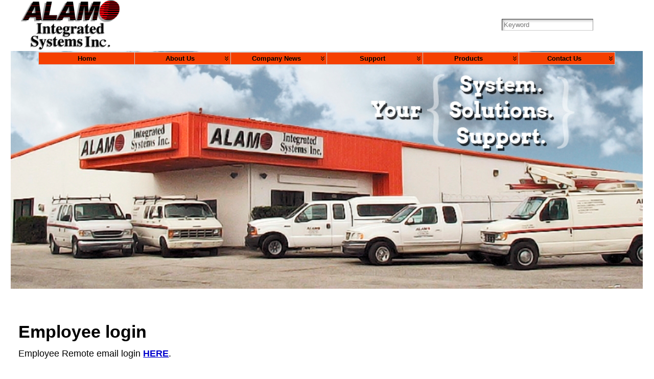

--- FILE ---
content_type: text/html; charset=UTF-8
request_url: http://www.alamois.com/contact-us/employee-login/
body_size: 21497
content:
<!DOCTYPE html PUBLIC "-//W3C//DTD XHTML 1.0 Transitional//EN" "http://www.w3.org/TR/xhtml1/DTD/xhtml1-transitional.dtd">
<html xmlns="http://www.w3.org/1999/xhtml" lang="en-US">
<head>
<meta http-equiv="Content-Type" content="text/html; charset=UTF-8" />
<title>Employee login &#171; AlamoIS</title>
<link rel="shortcut icon" href="http://www.alamois.com/wp-content/ata-images/new-favicon.ico" />
<link rel="profile" href="http://gmpg.org/xfn/11" />
<link rel="pingback" href="http://www.alamois.com/xmlrpc.php" />
<link rel="stylesheet" href="http://www.alamois.com/?bfa_ata_file=css" type="text/css" media="all" /><link rel='dns-prefetch' href='//maps.google.com' />
<link rel='dns-prefetch' href='//s.w.org' />
<link rel="alternate" type="application/rss+xml" title="AlamoIS &raquo; Feed" href="http://www.alamois.com/feed/" />
<link rel="alternate" type="application/rss+xml" title="AlamoIS &raquo; Comments Feed" href="http://www.alamois.com/comments/feed/" />
<link rel="alternate" type="application/rss+xml" title="AlamoIS &raquo; Employee login Comments Feed" href="http://www.alamois.com/contact-us/employee-login/feed/" />
		<script type="text/javascript">
			window._wpemojiSettings = {"baseUrl":"https:\/\/s.w.org\/images\/core\/emoji\/11.2.0\/72x72\/","ext":".png","svgUrl":"https:\/\/s.w.org\/images\/core\/emoji\/11.2.0\/svg\/","svgExt":".svg","source":{"concatemoji":"http:\/\/www.alamois.com\/wp-includes\/js\/wp-emoji-release.min.js?ver=5.1.16"}};
			!function(e,a,t){var n,r,o,i=a.createElement("canvas"),p=i.getContext&&i.getContext("2d");function s(e,t){var a=String.fromCharCode;p.clearRect(0,0,i.width,i.height),p.fillText(a.apply(this,e),0,0);e=i.toDataURL();return p.clearRect(0,0,i.width,i.height),p.fillText(a.apply(this,t),0,0),e===i.toDataURL()}function c(e){var t=a.createElement("script");t.src=e,t.defer=t.type="text/javascript",a.getElementsByTagName("head")[0].appendChild(t)}for(o=Array("flag","emoji"),t.supports={everything:!0,everythingExceptFlag:!0},r=0;r<o.length;r++)t.supports[o[r]]=function(e){if(!p||!p.fillText)return!1;switch(p.textBaseline="top",p.font="600 32px Arial",e){case"flag":return s([55356,56826,55356,56819],[55356,56826,8203,55356,56819])?!1:!s([55356,57332,56128,56423,56128,56418,56128,56421,56128,56430,56128,56423,56128,56447],[55356,57332,8203,56128,56423,8203,56128,56418,8203,56128,56421,8203,56128,56430,8203,56128,56423,8203,56128,56447]);case"emoji":return!s([55358,56760,9792,65039],[55358,56760,8203,9792,65039])}return!1}(o[r]),t.supports.everything=t.supports.everything&&t.supports[o[r]],"flag"!==o[r]&&(t.supports.everythingExceptFlag=t.supports.everythingExceptFlag&&t.supports[o[r]]);t.supports.everythingExceptFlag=t.supports.everythingExceptFlag&&!t.supports.flag,t.DOMReady=!1,t.readyCallback=function(){t.DOMReady=!0},t.supports.everything||(n=function(){t.readyCallback()},a.addEventListener?(a.addEventListener("DOMContentLoaded",n,!1),e.addEventListener("load",n,!1)):(e.attachEvent("onload",n),a.attachEvent("onreadystatechange",function(){"complete"===a.readyState&&t.readyCallback()})),(n=t.source||{}).concatemoji?c(n.concatemoji):n.wpemoji&&n.twemoji&&(c(n.twemoji),c(n.wpemoji)))}(window,document,window._wpemojiSettings);
		</script>
		<style type="text/css">
img.wp-smiley,
img.emoji {
	display: inline !important;
	border: none !important;
	box-shadow: none !important;
	height: 1em !important;
	width: 1em !important;
	margin: 0 .07em !important;
	vertical-align: -0.1em !important;
	background: none !important;
	padding: 0 !important;
}
</style>
	<link rel='stylesheet' id='wp-block-library-css'  href='http://www.alamois.com/wp-includes/css/dist/block-library/style.min.css?ver=5.1.16' type='text/css' media='all' />
<link rel='stylesheet' id='contact-form-7-css'  href='http://www.alamois.com/wp-content/plugins/contact-form-7/includes/css/styles.css?ver=4.1.1' type='text/css' media='all' />
<link rel='stylesheet' id='cntctfrm_form_style-css'  href='http://www.alamois.com/wp-content/plugins/contact-form-plugin/css/form_style.css?ver=4.2.4' type='text/css' media='all' />
<script type='text/javascript' src='http://www.alamois.com/wp-includes/js/jquery/jquery.js?ver=1.12.4'></script>
<script type='text/javascript' src='http://www.alamois.com/wp-includes/js/jquery/jquery-migrate.min.js?ver=1.4.1'></script>
<script type='text/javascript' src='http://www.alamois.com/wp-content/themes/atahualpa/js/DD_roundies.js?ver=0.0.2a'></script>
<script type='text/javascript' src='http://maps.google.com/maps/api/js?sensor=false&#038;language=en&#038;ver=4.1.02'></script>
<script type='text/javascript'>
/* <![CDATA[ */
var slplus = {"plugin_url":"http:\/\/www.alamois.com\/wp-content\/plugins\/store-locator-le","core_url":"http:\/\/www.alamois.com\/wp-content\/plugins\/store-locator-le\/core\/","disable_scroll":"","distance_unit":"","load_locations":"1","map_3dcontrol":"1","map_country":"United States","map_domain":"maps.google.com","map_home_icon":"http:\/\/www.alamois.com\/wp-content\/plugins\/store-locator-le\/images\/icons\/box_yellow_home.png","map_home_sizew":"32","map_home_sizeh":"37","map_end_icon":"http:\/\/www.alamois.com\/wp-content\/plugins\/store-locator-le\/images\/icons\/bulb_azure.png","map_end_sizew":"32","map_end_sizeh":"32","use_sensor":"","map_scalectrl":"1","map_type":"roadmap","map_typectrl":"1","msg_noresults":"No results found.","results_string":"<div id=\"slp_results_{15}\" class=\"results_entry  {18.featured}\">\n    <div class=\"results_row_left_column\"   id=\"slp_left_cell_{15}\"   >\n        <span class=\"location_name\">{18.name}<\/span>\n        <span class=\"location_distance\">{1} {2}<\/span>\n    <\/div>\n    <div class=\"results_row_center_column\" id=\"slp_center_cell_{15}\" >\n        <span class=\"slp_result_address slp_result_street\">{18.address}<\/span>\n        <span class=\"slp_result_address slp_result_street2\">{18.address2}<\/span>\n        <span class=\"slp_result_address slp_result_citystatezip\">{5}<\/span>\n        <span class=\"slp_result_address slp_result_country\">{18.country}<\/span>\n        <span class=\"slp_result_address slp_result_phone\">{18.phone}<\/span>\n        <span class=\"slp_result_address slp_result_fax\">{18.fax}<\/span>\n    <\/div>\n    <div class=\"results_row_right_column\"  id=\"slp_right_cell_{15}\"  >\n        <span class=\"slp_result_contact slp_result_website\">{8}<\/span>\n        <span class=\"slp_result_contact slp_result_email\">{9}<\/span>\n        <span class=\"slp_result_contact slp_result_directions\"><a href=\"http:\/\/{10}\/maps?saddr={11}&daddr={12}\" target=\"_blank\" class=\"storelocatorlink\">{13}<\/a><\/span>\n        <span class=\"slp_result_contact slp_result_hours\">{17}<\/span>\n        <span class=\"results_line location_iconarray\">{18.iconarray}<\/span>\n        <\/div>\n<\/div>","overview_ctrl":"0","use_email_form":"","zoom_level":"12","zoom_tweak":"1","options":{"bubblelayout":"<div id=\"sl_info_bubble\" class=\"[slp_location featured]\">\n<span id=\"slp_bubble_name\"><strong>[slp_location name  suffix  br]<\/strong><\/span>\n<span id=\"slp_bubble_address\">[slp_location address       suffix  br]<\/span>\n<span id=\"slp_bubble_address2\">[slp_location address2      suffix  br]<\/span>\n<span id=\"slp_bubble_city\">[slp_location city          suffix  comma]<\/span>\n<span id=\"slp_bubble_state\">[slp_location state suffix    space]<\/span>\n<span id=\"slp_bubble_zip\">[slp_location zip suffix  br]<\/span>\n<span id=\"slp_bubble_country\"><span id=\"slp_bubble_country\">[slp_location country       suffix  br]<\/span><\/span>\n<span id=\"slp_bubble_directions\">[html br ifset directions]\n[slp_option label_directions wrap directions]<\/span>\n<span id=\"slp_bubble_website\">[html br ifset url]\n[slp_location url           wrap    website][slp_option label_website ifset url][html closing_anchor ifset url][html br ifset url]<\/span>\n<span id=\"slp_bubble_email\">[slp_location email         wrap    mailto ][slp_option label_email ifset email][html closing_anchor ifset email][html br ifset email]<\/span>\n<span id=\"slp_bubble_phone\">[html br ifset phone]\n<span class=\"location_detail_label\">[slp_option   label_phone   ifset   phone]<\/span>[slp_location phone         suffix    br]<\/span>\n<span id=\"slp_bubble_fax\"><span class=\"location_detail_label\">[slp_option   label_fax     ifset   fax  ]<\/span>[slp_location fax           suffix    br]<span>\n<span id=\"slp_bubble_description\"><span id=\"slp_bubble_description\">[html br ifset description]\n[slp_location description raw]<\/span>[html br ifset description]<\/span>\n<span id=\"slp_bubble_hours\">[html br ifset hours]\n<span class=\"location_detail_label\">[slp_option   label_hours   ifset   hours]<\/span>\n<span class=\"location_detail_hours\">[slp_location hours         suffix    br]<\/span><\/span>\n<span id=\"slp_bubble_img\">[html br ifset img]\n[slp_location image         wrap    img]<\/span>\n<span id=\"slp_tags\">[slp_location tags]<\/span>\n<\/div>","initial_radius":"10000","label_directions":"Directions","label_email":"Email","label_fax":"Fax: ","label_hours":"Hours: ","label_phone":"Phone: ","label_website":"Website","slplus_version":"4.1.02"},"ajaxurl":"http:\/\/www.alamois.com\/wp-admin\/admin-ajax.php","nonce":"169dcb827e"};
/* ]]> */
</script>
<script type='text/javascript' src='http://www.alamois.com/wp-content/plugins/store-locator-le/js/slp.js?ver=4.1.02'></script>
<link rel='https://api.w.org/' href='http://www.alamois.com/wp-json/' />
<link rel="EditURI" type="application/rsd+xml" title="RSD" href="http://www.alamois.com/xmlrpc.php?rsd" />
<link rel="wlwmanifest" type="application/wlwmanifest+xml" href="http://www.alamois.com/wp-includes/wlwmanifest.xml" /> 
<link rel="canonical" href="http://www.alamois.com/contact-us/employee-login/" />
<link rel='shortlink' href='http://www.alamois.com/?p=153' />
<link rel="alternate" type="application/json+oembed" href="http://www.alamois.com/wp-json/oembed/1.0/embed?url=http%3A%2F%2Fwww.alamois.com%2Fcontact-us%2Femployee-login%2F" />
<link rel="alternate" type="text/xml+oembed" href="http://www.alamois.com/wp-json/oembed/1.0/embed?url=http%3A%2F%2Fwww.alamois.com%2Fcontact-us%2Femployee-login%2F&#038;format=xml" />
<!-- SLP Custom CSS -->
<style type="text/css">
div#sl_div div#map {
width:100%;
height:480px;
}
div#sl_div div#slp_tagline {
width:100%;
}
</style>

<script type="text/javascript">
//<![CDATA[

	var HeaderImages = new Array('http://www.alamois.com/wp-content/ata-images/header/1edited-ts.jpg','http://www.alamois.com/wp-content/ata-images/header/2edited-ts.jpg','http://www.alamois.com/wp-content/ata-images/header/3edited-ts.jpg');
	var t; var j = 0
	var p = HeaderImages.length
		var PreLoadImages = new Array()
	for (i = 0; i < p; i++){
		PreLoadImages[i] = new Image()
		PreLoadImages[i].src = HeaderImages[i]
	}
		function RotateHeaderImages(){
		if (document.body){
			HeaderImageContainer = document.getElementById('imagecontainer');
			HeaderImageContainer.style.background = 'url(' + HeaderImages[j] + ') center center no-repeat';
			j = j + 1
			if (j > (p-1)) j=0
			t = setTimeout('RotateHeaderImages()', 5000)
		}
	}
	window.onload = RotateHeaderImages;


/* JQUERY */
jQuery(document).ready(function(){ 
    
   
  

	/* jQuery('ul#rmenu').superfish(); */
	/* jQuery('ul#rmenu').superfish().find('ul').bgIframe({opacity:false}); */
 
	/* For IE6 */
	if (jQuery.browser.msie && /MSIE 6\.0/i.test(window.navigator.userAgent) && !/MSIE 7\.0/i.test(window.navigator.userAgent) && !/MSIE 8\.0/i.test(window.navigator.userAgent)) {

		/* Max-width for images in IE6 */		
		var centerwidth = jQuery("td#middle").width(); 
		
		/* Images without caption */
		jQuery(".post img").each(function() { 
			var maxwidth = centerwidth - 10 + 'px';
			var imgwidth = jQuery(this).width(); 
			var imgheight = jQuery(this).height(); 
			var newimgheight = (centerwidth / imgwidth * imgheight) + 'px';	
			if (imgwidth > centerwidth) { 
				jQuery(this).css({width: maxwidth}); 
				jQuery(this).css({height: newimgheight}); 
			}
		});
		
		/* Images with caption */
		jQuery("div.wp-caption").each(function() { 
			var captionwidth = jQuery(this).width(); 
			var maxcaptionwidth = centerwidth + 'px';
			var captionheight = jQuery(this).height();
			var captionimgwidth =  jQuery("div.wp-caption img").width();
			var captionimgheight =  jQuery("div.wp-caption img").height();
			if (captionwidth > centerwidth) { 
				jQuery(this).css({width: maxcaptionwidth}); 
				var newcaptionheight = (centerwidth / captionwidth * captionheight) + 'px';
				var newcaptionimgheight = (centerwidth / captionimgwidth * captionimgheight) + 'px';
				jQuery(this).css({height: newcaptionheight}); 
				jQuery("div.wp-caption img").css({height: newcaptionimgheight}); 
				}
		});
		
		/* sfhover for LI:HOVER support in IE6: */
		jQuery("ul li").
			hover( function() {
					jQuery(this).addClass("sfhover")
				}, 
				function() {
					jQuery(this).removeClass("sfhover")
				} 
			); 

	/* End IE6 */
	}
	
	
	
	/* Since 3.7.8: Auto resize videos (embed and iframe elements) 
	TODO: Parse parent's dimensions only once per layout column, not per video
	*/
	function bfa_resize_video() {
		jQuery('embed, iframe').each( function() {
			var video = jQuery(this),
			videoWidth = video.attr('width'); // use the attr here, not width() or css()
			videoParent = video.parent(),
			videoParentWidth = parseFloat( videoParent.css( 'width' ) ),
			videoParentBorder = parseFloat( videoParent.css( 'border-left-width' ) ) 
										+  parseFloat( videoParent.css( 'border-right-width' ) ),
			videoParentPadding = parseFloat( videoParent.css( 'padding-left' ) ) 
										+  parseFloat( videoParent.css( 'padding-right' ) ),
			maxWidth = videoParentWidth - videoParentBorder - videoParentPadding;

			if( videoWidth > maxWidth ) {
				var videoHeight = video.attr('height'),
				videoMaxHeight = ( maxWidth / videoWidth * videoHeight );
				video.attr({ width: maxWidth, height: videoMaxHeight });
			} 

		});	
	}
	bfa_resize_video();
	jQuery(window).resize( bfa_resize_video );

		
	jQuery(".post table.hover tr").
		mouseover(function() {
			jQuery(this).addClass("over");
		}).
		mouseout(function() {
			jQuery(this).removeClass("over");
		});	

	
	jQuery(".post table.zebra tr:even").
		addClass("alt");	

	
	jQuery("input.text, input.TextField, input.file, input.password, textarea").
		focus(function () {  
			jQuery(this).addClass("highlight"); 
		}).
		blur(function () { 
			jQuery(this).removeClass("highlight"); 
		})
	
	jQuery("input.inputblur").
		focus(function () {  
			jQuery(this).addClass("inputfocus"); 
		}).
		blur(function () { 
			jQuery(this).removeClass("inputfocus"); 
		})

		

	
	jQuery("input.button, input.Button, input#submit").
		mouseover(function() {
			jQuery(this).addClass("buttonhover");
		}).
		mouseout(function() {
			jQuery(this).removeClass("buttonhover");
		});

	/* toggle "you can use these xhtml tags" */
	jQuery("a.xhtmltags").
		click(function(){ 
			jQuery("div.xhtml-tags").slideToggle(300); 
		});

	/* For the Tabbed Widgets plugin: */
	jQuery("ul.tw-nav-list").
		addClass("clearfix");

		
	
});

//]]>
</script>
		<style type="text/css">.recentcomments a{display:inline !important;padding:0 !important;margin:0 !important;}</style>
		
<!--[if IE 6]>
<script type="text/javascript">DD_roundies.addRule("a.posts-icon, a.comments-icon, a.email-icon, img.logo");</script>
<![endif]-->
<meta name="viewport" content="width=device-width, initial-scale=1.0"/></head>
<body class="page-template-default page page-id-153 page-child parent-pageid-69">

<div id="wrapper">
<div id="container">
<table id="layout" border="0" cellspacing="0" cellpadding="0">
<colgroup>
<col class="coltwo" />
</colgroup> 


	<tr>

		<!-- Header -->
		<td id="header" colspan="1">

		<div id="menu1"><table cellpadding="0" cellspacing="0" style="margin: 0 auto"><tr><td align="center">
				<ul id="rmenu2" class="clearfix rMenu-hor rMenu">
<li class="page_item page-item-65"><a href="http://www.alamois.com/"><span>Home</span></a></li>
<li class="rMenu-expand page_item page-item-83 page_item_has_children"><a href="http://www.alamois.com/about/"><span>About Us</span></a>
 <ul class="rMenu-ver">
	<li class="page_item page-item-84"><a href="http://www.alamois.com/about/certification-partnerships/"><span>Certification &#038; Partnerships</span></a></li>
</ul>
</li>
<li class="rMenu-expand page_item page-item-66 page_item_has_children"><a href="http://www.alamois.com/company-news/"><span>Company News</span></a>
 <ul class="rMenu-ver">
	<li class="page_item page-item-68"><a href="http://www.alamois.com/company-news/case-studies/"><span>Case Studies</span></a></li>
</ul>
</li>
<li class="rMenu-expand page_item page-item-71 page_item_has_children"><a href="http://www.alamois.com/support/"><span>Support</span></a>
 <ul class="rMenu-ver">
	<li class="page_item page-item-72"><a href="http://www.alamois.com/support/extended-maintenance-options/"><span>Extended Maintenance Options</span></a></li>
	<li class="page_item page-item-74"><a href="http://www.alamois.com/support/get-support-now/"><span>Get Support Now</span></a></li>
	<li class="page_item page-item-75"><a href="http://www.alamois.com/support/the-ais-guarantee/"><span>The AIS Guarantee</span></a></li>
	<li class="page_item page-item-76"><a href="http://www.alamois.com/support/warranty/"><span>Warranty</span></a></li>
</ul>
</li>
<li class="rMenu-expand page_item page-item-77 page_item_has_children"><a href="http://www.alamois.com/products/"><span>Products</span></a>
 <ul class="rMenu-ver">
	<li class="page_item page-item-78"><a href="http://www.alamois.com/products/access-control/"><span>Access Control</span></a></li>
	<li class="page_item page-item-79"><a href="http://www.alamois.com/products/fire-alarm-and-mass-notification/"><span>Fire Alarm and Mass Notification</span></a></li>
	<li class="page_item page-item-80"><a href="http://www.alamois.com/products/id-cards/"><span>ID Cards</span></a></li>
	<li class="page_item page-item-81"><a href="http://www.alamois.com/products/intrusion-detection/"><span>Intrusion Detection</span></a></li>
	<li class="page_item page-item-82"><a href="http://www.alamois.com/products/video-surveillance/"><span>Video Surveillance</span></a></li>
</ul>
</li>
<li class="rMenu-expand page_item page-item-69 page_item_has_children current_page_ancestor current_page_parent"><a href="http://www.alamois.com/contact-us/"><span>Contact Us</span></a>
 <ul class="rMenu-ver">
	<li class="page_item page-item-70"><a href="http://www.alamois.com/contact-us/our-location/"><span>Our Location</span></a></li>
	<li class="page_item page-item-153 current_page_item"><a href="http://www.alamois.com/contact-us/employee-login/" aria-current="page"><span>Employee login</span></a></li>
</ul>
</li>
</ul></td></tr></table></div>
 <table id="logoarea" cellpadding="0" cellspacing="0" border="0" width="100%"><tr><td valign="middle" class="logoarea-logo"><a href="http://www.alamois.com/"><img class="logo" src="http://www.alamois.com/wp-content/ata-images/ais_logo.png" alt="AlamoIS" /></a></td><td valign="middle" class="logoarea-title"><p class="tagline"></p></td><td valign="bottom" class="search-box" align="right"><div class="searchbox">
					<form method="get" class="searchform" action="http://www.alamois.com/">
					<div class="searchbox-form"><input type="text" class="text inputblur" onfocus="this.value=''" 
						value="Keyword" onblur="this.value='Keyword'" name="s" /></div>
					</form>
				</div>
				</td></tr></table> <div id="imagecontainer-pre" class="header-image-container-pre">    <div id="imagecontainer" class="header-image-container" style="background: url('http://www.alamois.com/wp-content/ata-images/header/2edited-ts.jpg') center center no-repeat;"></div><div class="codeoverlay"></div><div class="opacityleft">&nbsp;</div><div class="opacityright">&nbsp;</div></div>
		</td>
		<!-- / Header -->

	</tr>
	<!-- Main Body -->	
	<tr id="bodyrow">

		
				

		<!-- Main Column -->
		<td id="middle">

    
		
		
								<div class="post post-153 page type-page status-publish hentry odd" id="post-153">
						<div class="post-headline"><h1>Employee login</h1></div>				<div class="post-bodycopy clearfix"><p><span style="font-size: large;">Employee Remote email login <a href="https://gw.alamois.com/owa" target="_blank">HERE</a>.</span></p>
</div>								</div><!-- / Post -->	
						
	
					
    

</td>
<!-- / Main Column -->

<!-- Right Inner Sidebar -->

<!-- Right Sidebar -->
<!-- / Right Sidebar -->

</tr>
<!-- / Main Body -->

<tr>

<!-- Footer -->
<td id="footer" colspan="1">
    Copyright &copy; 2026 <a href="http://www.alamois.com/">AlamoIS</a> - All Rights Reserved<br />Powered by <a href="http://wordpress.org/">WordPress</a> &amp; <a href="http://forum.bytesforall.com/">Atahualpa</a>    
    
    <script type='text/javascript' src='http://www.alamois.com/wp-includes/js/comment-reply.min.js?ver=5.1.16'></script>
<script type='text/javascript' src='http://www.alamois.com/wp-includes/js/wp-embed.min.js?ver=5.1.16'></script>
</td>


</tr>

</table><!-- / layout -->
</div><!-- / container -->
</div><!-- / wrapper -->

</body>
</html>

--- FILE ---
content_type: application/javascript
request_url: http://www.alamois.com/wp-content/plugins/store-locator-le/js/slp.js?ver=4.1.02
body_size: 55908
content:
// ==ClosureCompiler==
// @compilation_level SIMPLE_OPTIMIZATIONS
// @output_file_name slp.min.js
// ==/ClosureCompiler==

var slp = {

   /***************************
  	* Animation enum technically
  	* usage:
  	* 		Animation enumeration
  	*/
  	Animation: { Bounce: 1, Drop: 2, None: 0 },

    /***************************************************************************
     *
     * LOCATION SERVICES SUBCLASS
     *
     ***************************
     * Location services
     * usage:
     * 		gets the users current location
     */
    LocationServices: function() {
        this.theService = null;
        this.LocationSupport = true;
        this.Initialized = false;
        this.location_timeout = null;
        this.lat = 0.00;
        this.lng = 0.00;

        this.__init = function() {
            this.Initialized = true;
            try {
                if (typeof navigator.geolocation === 'undefined') {
                    if (google.gears) {
                        this.theService = google.gears.factory.create('beta.geolocation');
                    } else {
                        this.LocationSupport = false;
                    }
                }
                else {
                    this.theService = navigator.geolocation;
                }
            } catch (e) {
            }
        };

        this.currentLocation = function(callback, errorCallback) {

            // If location services are not setup, do it
            //
            if (!this.Initialized) {
                this.__init();
            }

            // If this browser supports location services, use them
            //
            if (this.LocationSupport) {
                if (this.theService) {
                        this.location_timeout = setTimeout(errorCallback, 5000);
                        this.theService.getCurrentPosition(callback, errorCallback, {maximumAge:60000, timeout:5000, enableHighAccuracy:true});
                }

            // Otherwise throw an exception
            //
            } else {
                errorCallback(null);
            }

        };
    },

    /***************************************************************************
     *
     * AJAX SUBCLASS
     *
  	 */
	Ajax: function() {
        /**
         * Send a request to the ajax listener.
         *
         * action.action property is a usable action 'csl_ajax_search', lat: 'start lat', long: 'start long', dist:'distance to search'
         *
         * @argument {object} action
         * @argument {function} callback function with params "success: true, response: {marker list}"
         */
	    this.send = function (action, callback) {
	        if (window.location.protocol !== slplus.ajaxurl.substring(0, slplus.ajaxurl.indexOf(':') + 1)) {
	            slplus.ajaxurl = slplus.ajaxurl.replace(slplus.ajaxurl.substring(0, slplus.ajaxurl.indexOf(':') + 1), window.location.protocol);
	        }
			jQuery.post(
                slplus.ajaxurl,
                action,
                function (response) {
                    try {
                        response = JSON.parse(response);
                    }
                    catch (ex) {
                    }
                    callback(response);
                }
             );
		};
	},

    /***************************************************************************
     *
     * MARKERS SUBCLASS
     *
  	 * Marker for google maps
  	 * usage:
  	 * create a google maps marker
  	 * parameters:
  	 * 	animationType: The Animation type to do the animation
	 *		map: the slp.Map type to put it on
	 *		title: the title of the marker for mouse over
	 *		markerImage: todo: load a custom icon, null for default
	 *		position: the lat/long to put the marker at
  	 */
  	Marker: function (animationType, map, title, position, markerImage) {
		this.__animationType = animationType;
  	  	this.__map = map;
  	  	this.__title = title;
  	  	this.__position = position;
  	  	this.__gmarker = null;
		this.__markerImage = markerImage;
		this.__shadowImage = null;

        /*------------------------
         * MARKERS Init
         */
  	  	this.__init = function() {

            // No icon image
            //
			if (this.__markerImage === null) {
				this.__gmarker = new google.maps.Marker(
                    {
                        position: this.__position,
                        map: this.__map.gmap,
                        animation: this.__animationType,
                        title: this.__title
                    });

			// Use specified icon
            //
			} else {
                var shadowKey = this.__markerImage;
                if (typeof cslmap.shadows[shadowKey] === 'undefined') {
                    var shadow = this.__markerImage.replace('/_(.*?)\.png/', '_shadow.png');
                    jQuery.ajax(
                        {
                            url: shadow,
                            type: 'HEAD',
                            async: false,
                            error: function() { cslmap.shadows[shadowKey] = slplus.plugin_url+'/images/icons/blank.png'; },
                            success: function() { cslmap.shadows[shadowKey] = shadow; }
                        }
                    );
                }
                this.__shadowImage = cslmap.shadows[shadowKey];
                this.buildMarker();
            }
  	  	};

        /*------------------------
         * MARKERS buildMarker
         */
		this.buildMarker = function() {
			this.__gmarker = new google.maps.Marker(
  	  	  	{
				position: this.__position,
  	  	  	  	map: this.__map.gmap,
  	  	  	  	animation: this.__animationType,
				shadow: this.__shadowImage,
				icon: this.__markerImage,
				zIndex: 0,
  	  	  	  	title: this.__title
  	  	  	});
		};

  	  	this.__init();
  	},


    /***************************************************************************
     *
     * UTILITIES SUBCLASS
     *
     */
	Utils: function() {

		/***********************************
         *
		 * Create the lightbox email form.
		 *
		 */
		this.show_email_form = function(to) {
			emailWin=window.open("about:blank","",
				"height=220,width=310,scrollbars=no,top=50,left=50,status=0,toolbar=0,location=0,menubar=0,directories=0,resizable=0");
			with (emailWin.document) {
				writeln("<html><head><title>Send Email To " + to + "</title></head>");

				writeln("<body scroll='no' onload='self.focus()' onblur='close()'>");

				writeln("<style>");
				writeln(".form_entry{ width: 300px; clear: both;} ");
				writeln(".form_submit{ width: 300px; text-align: center; padding: 12px;} ");
				writeln(".to{ float: left; font-size: 12px; color: #444444; } ");
				writeln("LABEL{ float: left; width: 75px;  text-align:right; ");
				writeln(      " font-size: 11px; color: #888888; margin: 3px 3px 0px 0px;} ");
				writeln("INPUT type=['text']{ float: left; width: 225px; text-align:left; } ");
				writeln("INPUT type=['submit']{ padding-left: 120px; } ");
				writeln("TEXTAREA { width: 185px; clear: both; padding-left: 120px; } ");
				writeln("</style>");

				writeln("<form id='emailForm' method='GET'");
				writeln(    " action='"+slplus.plugin_url +"/include/send-email.php'>");

				writeln("    <div id='email_form_content'>");

				writeln("        <div class='form_entry'>");
				writeln("            <label for='email_to'>To:</label>");
				writeln("            <input type='hidden' name='email_to' value='" + to + "'/>");

				writeln("            <div class='to'>"+to+"</div>");
				writeln("        </div>");


				writeln("        <div class='form_entry'>");
				writeln("            <label for='email_name'>Your Name:</label>");
				writeln("            <input name='email_name' value='' />");
				writeln("        </div>");

				writeln("        <div class='form_entry'>");
				writeln("            <label for='email_from'>Your Email:</label>");
				writeln("            <input name='email_from' value='' />");
				writeln("        </div>");

				writeln("        <div class='form_entry'>");
				writeln("            <label for='email_subject'>Subject:</label>");
				writeln("            <input name='email_subject'  value='' />");
				writeln("        </div>");

				writeln("        <div class='form_entry'>");
				writeln("            <label for='email_message'>Message:</label>");
				writeln("            <textarea name='email_message'></textarea>");
				writeln("        </div>");
				writeln("    </div>");

				writeln("    <div class='form_submit'>");
				writeln("        <input type='submit' value='Send Message'>");
				writeln("    </div>");
                writeln("            <input type='hidden' name='valid' value=slplus.nonce/>");
				writeln("</form>");
				writeln("</body></html>");
				close();
			}
		};

		/**************************************
		 * function: escapeExtended()
		 *
		 * Escape any extended characters, such as � in f�r.
		 * Standard US ASCII characters (< char #128) are unchanged
		 *
		 */
		this.escapeExtended = function(string)
		{
			return string;
		};
	},

    /***************************************************************************
     *
     * INFO SUBCLASS
     *
	 ***************************
  	 * Popup info window Object
  	 * usage:
  	 * create a google info window
  	 * parameters:
  	 * 	content: the content to show by default
  	 */
  	Info: function (content) {
		this.__content = content;
  	  	this.__position = position;

  	  	this.__anchor = null;
  	  	this.__gwindow = null;
  	  	this.__gmap = null;

  	  	this.openWithNewContent = function(map, object, content) {
			this.__content = content;
  	  		this.__gwindow = setContent = this.__content;
  	  	  	this.open(map, object);
  	  	};

  	  	this.open = function(map, object) {
			this.__gmap = map.gmap;
  	  	  	this.__anchor = object;
  	  	  	this.__gwindow.open(this.__gmap, this.__anchor);
  	  	};

  	  	this.close = function() {
			this.__gwindow.close();
  	  	};

  	  	this.__init = function() {
			this.__gwindow = new google.maps.InfoWindow(
  	  	  	{
				content: this.__content
  	  	  	});
  	  	};

  	  	this.__init();
  	},

    /***************************************************************************
     *
     * MAP SUBCLASS
     *
  	 ***************************
  	 * Map Object
  	 * usage:
  	 * create a google maps object linked to a map/canvas id
  	 * parameters:
  	 * 	aMapNumber: the id/canvas of the map object to load from php side
  	 */
  	Map: function(aMapCanvas) {
		//private: map number to look up at init
  	  	this.__mapCanvas = aMapCanvas;

		//function callbacks
		this.tilesLoaded = null;

  	  	//php passed vars set in init
  	  	this.address = null;
  	  	this.canvasID = null;
  	  	this.draggable = true;
  	  	this.tilt = 45; //n
  	  	this.zoomStyle = 0; // 0 = default, 1 = small, 2 = large
		this.markers = null;

		//slplus options
        this.usingSensor = false;
		this.disableScroll = null;
		this.disableDir = null;
		this.distanceUnit = null;
		this.map3dControl = null;
		this.mapDomain = null;
		this.mapHomeIconUrl = null;
		this.mapHomeIconWidth = null;
		this.mapHomeIconHeight = null;
		this.mapEndIconUrl = null;
		this.mapEndIconWidth = null;
		this.mapEndIconHeight = null;
		this.mapScaleControl = null;
		this.mapType = null;
		this.mapTypeControl = null;
		this.showTags = null;
		this.overviewControl = null;
		this.useEmailForm = null;
		this.websiteLabel = null;

  	  	//gmap set variables
  	  	this.options = null;
  	  	this.gmap = null;
  	  	this.centerMarker = null;
		this.marker = null;
		this.infowindow = new google.maps.InfoWindow();
		this.bounds = null;
		this.homeAddress = null;
		this.homePoint = null;
		this.lastCenter = null;
		this.lastRadius = null;
		this.loadedOnce = false;
        this.centerLoad = false;

        // missing shadows
        //
        this.shadows = new Object;

		/***************************
  	  	 * function: __init()
  	  	 * usage:
  	  	 * Called at the end of the 'class' due to some browser's quirks
  	  	 * parameters: none
  	  	 * returns: none
  	  	 */
  	  	this.__init = function() {

            if (typeof slplus !== 'undefined') {
                this.mapType = slplus.map_type;
                this.disableScroll = !!slplus.disable_scroll;
                this.distanceUnit = slplus.distance_unit;
                this.mapDomain = slplus.map_domain;
                this.mapHomeIconUrl = slplus.map_home_icon;
                this.mapHomeIconWidth = slplus.map_home_icon_sizew;
                this.mapHomeIconHeight = slplus.map_home_icon_sizeh;
                this.mapEndIconUrl = slplus.map_end_icon;
                this.mapEndIconWidth = slplus.map_end_sizew;
                this.mapEndIconHeight = slplus.map_end_sizeh;
                this.mapScaleControl = !!slplus.map_scalectrl;
                this.mapTypeControl = !!slplus.map_typectrl;
                this.overviewControl = !!(parseInt(slplus.overview_ctrl));
                this.useEmailForm = !!slplus.use_email_form;
                this.disableDefaultUI = false;

                if (!slplus.disable_dir) {
                    this.loadedOnce = true;
                }

                // Setup address
                // Use the entry form value if set, otherwise use the country
                //
                var addressInput = this.getSearchAddress();
                if (typeof addressInput === 'undefined') {
                    this.address = slplus.map_country;
                } else {
                    this.address = addressInput;
                }

            } else {
                alert('Store Locator Plus script not loaded properly.');
            }
  	  	};

        /***************************
  	  	 * function: __buildMap
  	  	 * usage:
  	  	 * 		Builds the map with the specified center
  	  	 * parameters:
  	  	 * 		center:
		 *			the specified center or homepoint
  	  	 * returns: none
  	  	 */
        this.__buildMap = function(center) {
            if (this.gmap === null)
            {
                this.options = {
                    mapTypeControl: this.mapTypeControl,
                    mapTypeId: this.mapType,
                    overviewMapControl: this.overviewControl,
                    scrollwheel: !this.disableScroll,
                    center: center,
                    zoom: parseInt(slplus.zoom_level),
                    scaleControl: this.mapScaleControl,
                    overviewMapControlOptions: { opened: this.overviewControl }
                };
                slpMapDiv = document.getElementById('map');
                this.gmap = new google.maps.Map(slpMapDiv, this.options);
                //this forces any bad css from themes to fix the "gray bar" issue by setting the css max-width to none
                var _this = this;
                google.maps.event.addListener(this.gmap, 'bounds_changed', function() {
                    _this.__waitForTileLoad.call(_this);
                });

                if (this.usingSensor) {
                    this.homePoint = center;
                    this.addMarkerAtCenter();
                }

                // If immediately show locations is enabled.
                //
                if (slplus.load_locations === '1') {
                        if (slplus.options.no_homeicon_at_start !== '1') {
                            this.homePoint = center;
                            this.addMarkerAtCenter();
                        }
                        var tag_to_search_for = this.saneValue('tag_to_search_for', '');

                        // Default radius for immediately show locations
                        // uses setting from admin panel first,
                        // then the default from the drop down menu,
                        // then 10000 if neither are working.
                        //
                        var radius = 10000;
                        slplus.options.initial_radius = slplus.options.initial_radius.replace(/\D/g,'');
                        if (/^[0-9]+$/.test(slplus.options.initial_radius)) {
                            radius = slplus.options.initial_radius;
                        } else {
                            radius = this.saneValue('radiusSelect');
                        }

                        this.loadMarkers(center, radius, tag_to_search_for);
                }
            }
        };

		/***************************
  	  	 * function: __waitForTileLoad
  	  	 * usage:
		 * Notifies as the map changes that we'd like to be nofified when the tiles are completely loaded
  	  	 * parameters:
  	  	 * 	none
  	  	 * returns: none
  	  	 */
		this.__waitForTileLoad = function() {
			var _this = this;
			if (this.__tilesLoaded === null)
			{
				this.__tilesLoaded = google.maps.event.addListener(this.gmap, 'tilesloaded', function() {
					_this.__tilesAreLoaded.call(_this);
				});
			}
		};

		/***************************
  	  	 * function: __tilesAreLoaded
  	  	 * usage:
		 * All the tiles are loaded, so fix their css
  	  	 * parameters:
  	  	 * 	none
  	  	 * returns: none
  	  	 */
		this.__tilesAreLoaded = function() {
			jQuery('#map').find('img').css({'max-width': 'none'});
			google.maps.event.removeListener(this.__tilesLoaded);
			this.__tilesLoaded = null;
		};

  	  	/***************************
  	  	 * function: addMarkerAtCenter
  	  	 * usage:
  	  	 * Puts a pretty marker right smack in the middle
  	  	 * parameters:
  	  	 * 	none
  	  	 * returns: none
  	  	 */
  	  	this.addMarkerAtCenter = function() {
			if (this.centerMarker) {
				this.centerMarker.__gmarker.setMap(null);
			}
			if (this.homePoint) {
				this.centerMarker = new slp.Marker(slp.Animation.None, this, "", this.homePoint, this.mapHomeIconUrl);
			}
  	  	};

		/***************************
  	  	 * function: clearMarkers
  	  	 * usage:
  	  	 * 		Clears all the markers from the map and releases it for GC
  	  	 * parameters:
  	  	 * 	none
  	  	 * returns: none
  	  	 */
		this.clearMarkers = function() {
                    if (this.markers) {
                        for (markerNumber in this.markers) {
                            if (typeof this.markers[markerNumber] !== 'undefined') {
                                if (typeof this.markers[markerNumber].__gmarker !== 'undefined') {
                                    this.markers[markerNumber].__gmarker.setMap(null);
                                }
                            }
                        }
                        this.markers.length = 0;
                    }
		};

		/***************************
  	  	 * function: putMarkers
  	  	 * usage:
  	  	 * 		Puts an array of markers on the map with the given animation set
  	  	 * parameters:
  	  	 * 		markerList:
		 *			a list of slp.Markers
		 *		animation:
		 *			the slp.Animation type
  	  	 * returns: none
  	  	 */
		this.putMarkers = function(markerList, animation) {

			this.markers = [];
			if (this.loadedOnce) {
				var sidebar = document.getElementById('map_sidebar');
				sidebar.innerHTML = '';
			}

			//don't animate for a large set of results
            var markerCount = (markerList) ? markerList.length : 0;
			if (markerCount > 25) animation = slp.Animation.None;

			var bounds;
            var locationIcon;
            for (var markerNumber = 0 ; markerNumber < markerCount; ++markerNumber) {
				var position = new google.maps.LatLng(markerList[markerNumber].lat, markerList[markerNumber].lng);

				if (markerNumber === 0) {
					bounds = new google.maps.LatLngBounds();
					if (this.homePoint) {
                        bounds.extend(this.homePoint);
                    } else {
                        if (this.centerLoad) {
                            bounds.extend(this.gmap.getCenter());
                        }
                        else {
                            this.centerLoad = true;
                        }
                    }
					bounds.extend(position);
				} else {
					bounds.extend(position);
				}

                locationIcon =
                        (
                          (markerList[markerNumber].icon !== null)               &&
                          (typeof markerList[markerNumber].icon !== 'undefined') &&
                          (markerList[markerNumber].icon.length > 4)                    ?
                            markerList[markerNumber].icon :
                            this.mapEndIconUrl
                        );
				this.markers.push(new slp.Marker(animation, this, "", position, locationIcon));
				_this = this;

				//create a sidebar entry
				if (this.loadedOnce) {
					var sidebarEntry = this.createSidebar(markerList[markerNumber]);
					sidebar.appendChild(sidebarEntry);
                    jQuery('div#map_sidebar span:empty').hide();
				}

				//create info windows
                //
				google.maps.event.addListener(this.markers[markerNumber].__gmarker, 'click',
				(function (infoData, marker) {
					return function() {
						_this.__handleInfoClicks.call(_this, infoData, marker);
					}
				})(markerList[markerNumber], this.markers[markerNumber]));

				if (this.loadedOnce) {
                    
                    // Whenever the location result entry is <clicked> do this...
                    //
					google.maps.event.addDomListener(sidebarEntry, 'click',
					(function(infoData, marker) {
						return function() {
							_this.__handleInfoClicks.call(_this, infoData, marker);
						};
					})(markerList[markerNumber], this.markers[markerNumber]));
				}
			}

			this.loadedOnce = true;

			//check for results
			if (markerCount === 0) {
                if ( (typeof this.homePoint !== 'undefined') &&
                     (this.homePoint !== null)
                   ) {
                    this.gmap.panTo(this.homePoint);
                }
                var sidebar = document.getElementById('map_sidebar');
                sidebar.innerHTML = '<div class="no_results_found"><h2>'+slplus.msg_noresults+'</h2></div>';
                jQuery('#map_sidebar').trigger('contentchanged');
            } else {
                jQuery('#map_sidebar').trigger('contentchanged');
            }

			if ((bounds !== null) && (typeof bounds !== 'undefined')) {
				this.bounds = bounds;
				this.gmap.fitBounds(this.bounds);

                // Searches, use Google Bounds - and adjust by the tweak.
                // Initial Load Only - Use "Zoom Level"
                //
                var newZoom =
                    Math.max(Math.min(
                        (
                         (
                          (slplus.options.no_autozoom !== "1") &&
                          (this.loadedOnce || (markerList.length >1))
                          ) ?
                          this.gmap.getZoom() - parseInt(slplus.zoom_tweak) :
                          parseInt(slplus.zoom_level)
                        )
                    ,20),1)
                    ;
                this.gmap.setZoom(newZoom);
			}
		};

		/***************************
  	  	 * function: bounceMarkers
  	  	 * usage:
  	  	 * 		Puts a list of markers on the screen and makes them bounce
  	  	 * parameters:
  	  	 * 		markerlist:
		 *			the list of slp.Markers to add to the map
  	  	 * returns: none
  	  	 */
		this.bounceMarkers = function(markerList) {
			this.clearMarkers();
			this.putMarkers(markerList, slp.Animation.None);
		};

		/***************************
  	  	 * function: dropMarkers
  	  	 * usage:
  	  	 * 		drops a list of slp.Markers on the map
  	  	 * parameters:
  	  	 * 		markerList:
		 *			the list of slp.Markers to drop
  	  	 * returns: none
  	  	 */
		this.dropMarkers = function(markerList) {
			this.clearMarkers();
			this.putMarkers(markerList, slp.Animation.Drop);
		};

		/***************************
  	  	 * function: private handleInfoClicks
  	  	 * usage:
  	  	 * 		Sets the content to the info window and builds the sidebar when a user clicks a marker
  	  	 * parameters:
  	  	 * 		infoData:
		 *			the information to build the info window from (ajax result)
		 *		marker:
		 *			the slp.Marker to add the information to
  	  	 * returns: none
  	  	 */
		this.__handleInfoClicks = function(infoData, marker) {
			this.infowindow.setContent(this.createMarkerContent(infoData));
			this.infowindow.open(this.gmap, marker.__gmarker);
		};

        /**
         * Geocode an address on the search input field and display on map.
         * 
         * @return {undefined}
         */
  	  	this.doGeocode = function() {
			var geocoder = new google.maps.Geocoder();
  	  	  	var _this = this;
            var geocodeParms = new Object();
            geocodeParms['address'] = this.address;
            if (slplus.options.searchnear === 'currentmap') { 
                if (cslmap.gmap !== null) {
                geocodeParms['bounds'] = cslmap.gmap.getBounds();
                }
            }

  	  	  	geocoder.geocode(
                geocodeParms,
  	  	  	  	function (results, status) {
                    if (status === 'OK' && results.length > 0)
                    {
                        // if the map hasn't been created, then create one
                        if (_this.gmap === null)
                        {
                            _this.__buildMap(results[0].geometry.location);
                        }
                        //the map has been created so shift the center of the map
                        else {
                            //move the center of the map
                            _this.homePoint = results[0].geometry.location;
                            _this.homeAdress = results[0].formatted_address;

                            _this.addMarkerAtCenter();
                            var tag_to_search_for = _this.saneValue('tag_to_search_for', '');
                            //do a search based on settings
                            var radius = _this.saneValue('radiusSelect');
                            _this.loadMarkers(results[0].geometry.location, radius, tag_to_search_for);
                        }
                        //if the user entered an address, replace it with a formatted one
                        var addressInput = _this.saneValue('addressInput','');
                        if (addressInput !== '') {
                            addressInput = results[0].formatted_address;
                        }
                    } else {
                        //check to see if the map exists, if it doesn't then set the location to nowhere ... 
                        //probably not the best, but this should (hopefully) be rare.
                        if (_this.gmap === null) {
                            _this.address = "0,0";
                            _this.doGeocode();
                            return;
                        }

                        //address couldn't be processed, so use the center of the map
                        var tag_to_search_for = _this.saneValue('tag_to_search_for', '');
                        var radius = _this.saneValue('radiusSelect');
                        _this.loadMarkers(null, radius, tag_to_search_for);
                    }

                }

  	  	  	);
  	  	};

        /***************************
  	  	 * function: __getMarkerUrl
  	  	 * usage:
  	  	 * 		Builds the url for store pages
  	  	 * parameters:
  	  	 * 		aMarker:
		 *			the ajax result to build the information from
  	  	 * returns: an url
        */
        this.__getMarkerUrl = function(aMarker) {
            var url = '';

            if (typeof aMarker === "object") {
                //add an http to the url
                if ((slplus.options.use_pages_links === "on") && (aMarker.sl_pages_url !== '')) {
                    url = aMarker.sl_pages_url;
                } else if (aMarker.url !== '') {
                    if ((aMarker.url.indexOf("http://" ) === -1)  &&
                        (aMarker.url.indexOf("https://") === -1)
                       ){
                        aMarker.url = "http://" + aMarker.url;
                    }
                    if (aMarker.url.indexOf(".") !== -1) {
                        url = aMarker.url;
                    }
                }
            }

            return url;
        };

        /***************************
  	  	 * function: __createAddress
  	  	 * usage:
  	  	 * 		Build a formatted address string
  	  	 * parameters:
  	  	 * 		aMarker:
		 *			the ajax result to build the information from
  	  	 * returns: a formatted address string
        */
        this.__createAddress = function(aMarker) {

            var address = '';
            if (aMarker.address !== '') {
                address += aMarker.address;
            }

            if (aMarker.address2 !== '') { address += ", " + aMarker.address2; }

            if (aMarker.city !== '') { address += ", " + aMarker.city; }

            if (aMarker.state !== '') { address += ", " + aMarker.state; }

            if (aMarker.zip !== '') { address += ", " + aMarker.zip; }

            if (aMarker.country !== '') { address += ", " + aMarker.country; }

            return address;
        };

        /**
         * Create the info bubble for a map location.
         *
         * Shortcode format:
         *    [<shortcode> <attribute> <modifier> <modifier argument>]
         *
         * @param {object} aMarker a map marker object.
         */
        this.createMarkerContent = function(thisMarker) {
            
            // Set a special attribute 'url' for use in the bubble
            //
            thisMarker['url'        ] = this.__getMarkerUrl(thisMarker);
            thisMarker['fullAddress'] = this.__createAddress(thisMarker);

            nout = slplus.options.bubblelayout.replace(/\[(\w+)\s+(\w+)\s*(\w*)\s*(\w*)\s*\]/g,
                function(match,shortcode,attribute,modifier,modarg) {
                    switch(shortcode){

                        // SHORTCODE: slp_location
                        // processes the location data
                        //
                        case 'slp_location':
                            
                            // Output NOTHING if attribute is empty
                            //
                            if (!thisMarker[attribute]) { return ''; }

                            // Set prefix/suffix according to the modifier
                            //
                            prefix = '';
                            suffix = '';
                            switch (modifier) {

                                // MODIFIER: suffix
                                //
                                case 'suffix':
                                    switch(modarg) {
                                        case 'br':
                                            suffix = '<br/>';
                                            break;
                                        case 'comma':
                                            suffix = ',';
                                            break;
                                        case 'space':
                                            suffix = ' ';
                                            break;
                                        default:
                                            break;
                                    }
                                    break;
                                    
                                // MODIFIER: wrap
                                //
                                case 'wrap':
                                    switch(modarg) {
                                        case 'img':
                                            prefix = '<img src="';
                                            suffix = '" class="sl_info_bubble_main_image">';
                                            break;
                                        case 'mailto':
                                            prefix = '<a href="mailto:';
                                            suffix = '" target="_blank" id="slp_marker_email" class="storelocatorlink">';
                                            break;
                                        case 'website':
                                            prefix = '<a href="';
                                            suffix = '" '                                                               +
                                                     'target="'+((slplus.options.use_same_window==="on")?'_self':'_blank')+'" ' +
                                                     'id="slp_marker_website" '                                         +
                                                     'class="storelocatorlink" '                                        +
                                                     '>';
                                            break;
                                        default:
                                            break;
                                    }
                                    break;

                                // MODIFIER: Unknown, do nothing
                                //
                                default:
                                    break;
                            }
                            var newOutput = (modifier === 'raw')                        ?
                                    thisMarker[attribute]                               :
                                    jQuery("<div/>").html(thisMarker[attribute]).text() ;
                            return prefix + newOutput + suffix;

                        // SHORTCODE: slp_option
                        // processes the option settings
                        //
                        case 'slp_option' :
                            // Output NOTHING if attribute is empty
                            //
                            if (!slplus.options[attribute]) { return ''; }

                            // Set prefix/suffix according to the modifier
                            //
                            prefix = '';
                            suffix = '';
                            switch (modifier) {

                                // MODIFIER: ifset
                                // if the marker attribute specified by modarg is empty, don't output anything.
                                //
                                case 'ifset':
                                    if (!thisMarker[modarg]) { return ''; }
                                    break;

                                case 'wrap':
                                    switch (modarg) {
                                        case 'directions':
                                            prefix = '<a href="http://' + slplus.map_domain +
                                                '/maps?saddr=' + encodeURIComponent(cslmap.getSearchAddress(cslmap.address)) +
                                                '&daddr=' + encodeURIComponent(thisMarker['fullAddress'])                              +
                                                '" target="_blank" class="storelocatorlink">'                            ;
                                            suffix = '</a> ';
                                            break;
                                        default:
                                            break;
                                    }
                                    break;

                                default:
                                    break;
                            }
                            return prefix + jQuery('<div/>').html(slplus.options[attribute]).text() + suffix;

                        // SHORTCODE: HTML
                        //
                        case 'html':

                            // Doing something a little different, process the modifier FIRST
                            // so a short circuit can happen.
                            //
                            switch (modifier) {
                                
                                // MODIFIER: ifset
                                case 'ifset':
                                    if (!thisMarker[modarg]) { return ''; }
                                    break;
                                default:
                                    break;
                            }

                            switch (attribute) {

                                // ATTRIBUTE: br
                                case 'br':
                                    return '<br/>';

                                // ATTRIBUTE: closing_anchor
                                case 'closing_anchor':
                                    return '</a>';

                                default:
                                    break;
                            }
                            break;

                        // Unknown Shortcode
                        //
                        default:
                            return match + ' not supported';
                    }
                }
             );
             return nout;
        };

        /**
         * Return a proper search address for directions.
         * Use the address entered if provided.
         * Use the GPS coordinates if not and use location is on and coords available.
         * Otherwise use the center of the country.
         */
        this.getSearchAddress = function (defaultAddress) {
            var searchAddress = jQuery('#addressInput').val();
            if (!searchAddress) {
                if ((slplus.use_sensor) && (sensor.lat !== 0.00) && (sensor.lng !== 0.00)) {
                    searchAddress = sensor.lat + ',' + sensor.lng;
                } else {
                    searchAddress = defaultAddress;
                }
            }
            return searchAddress;
        };

        /**
         * Get a sane value from the HTML document.
         *
         * @param {string} id of control to look at
         * @param {string} default value to return
         * @return {undef}
         */
		this.saneValue = function(id, defaultValue) {
			var name = document.getElementById(id);
			if (name === null) {
				name = defaultValue;
			}
			else {
				name = name.value;
			}
			return name;
		};

		/***************************
  	  	 * function: loadMarkers
  	  	 * usage:
  	  	 * 		Sends an ajax request and drops the markers on the map
  	  	 * parameters:
  	  	 * 		center:
		 *			the center of the map (where to center to)
  	  	 * returns: none
  	  	 */
		this.loadMarkers = function(center, radius, tags) {

            //determines if we need to invent real variables (usually only done at the beginning)
            if (center === null) { center = this.gmap.getCenter(); }
            if (radius === null) { radius = 40000; }
            this.lastCenter = center;
            this.lastRadius = radius;
            if (tags === null) { tags = ''; }

            var _this = this;
            var ajax = new slp.Ajax();

            // Setup our variables sent to the AJAX listener.
            //
            var action = {
                address : this.saneValue('addressInput', 'no address entered'),
                formdata: jQuery('#searchForm').serialize(),
                lat     : center.lat(),
                lng     : center.lng(),
                name    : this.saneValue('nameSearch', ''),
                radius  : radius,
                tags    : tags
             };

            // On Load
            if (slplus.load_locations === '1') {
                action.action = 'csl_ajax_onload';
                slplus.load_locations = '0';

            // Search
            } else {
                action.action = 'csl_ajax_search';
            }

            // Send AJAX call
            //
            ajax.send(action, function (response) {
                    if (typeof response.response !== 'undefined') {
                        _this.bounceMarkers.call(_this, response.response);
                    } else {
                        if (window.console) { console.log('SLP server did not send back a valid JSONP response for ' + action.action + '.'); }
                    }
                });
		};

		/***************************
  	  	 * function: tagFilter
  	  	 * usage:
  	  	 * 		Sends an ajax request to only get the tags in the current search results
  	  	 * parameters:
		 *		none
  	  	 * returns: none
  	  	 */
		 this.tagFilter = function() {

			//repeat last search passing tags
			var tag_to_search_for = this.saneValue('tag_to_search_for', '');
			this.loadMarkers(this.lastCenter, this.lastRadius, tag_to_search_for);
			jQuery('#map_box_image').hide();
			jQuery('#map_box_map').show();
		 };

		/***************************
  	  	 * function: searchLocations
  	  	 * usage:
  	  	 * 		begins the process of returning search results
  	  	 * parameters:
  	  	 * 		none
  	  	 * returns: none
  	  	 */
		this.searchLocations = function() {
            var address = this.saneValue('addressInput', '');
            jQuery('#map_box_image').hide();
		    jQuery('#map_box_map').show();
            google.maps.event.trigger(this.gmap, 'resize');

			// Address was given, use it...
			//
			if (address !== '') {
				this.address = cslutils.escapeExtended(address);
				this.doGeocode();

			}
			else {
				var tag_to_search_for = this.saneValue('tag_to_search_for', '');
				var radius = this.saneValue('radiusSelect');
				this.loadMarkers(this.gmap.getCenter(), radius, tag_to_search_for);
			}
		};

		/**
  	  	 * Render a marker in the results section
         *
         * @param {object} aMarker marker data for a single location
  	  	 * @returns {string} a html div with the data properly displayed
  	  	 */
		this.createSidebar = function(aMarker) {
			var div = document.createElement('div');
			var link = '';
			var street = aMarker.address;
			var street2 = aMarker.address2;
			var city = aMarker.city;
			var state = aMarker.state;
			var zip = aMarker.zip;

            var url = this.__getMarkerUrl(aMarker);

			if (url !== '') {
				link = link = "<a href='"+url+"' target='"+((slplus.options.use_same_window==="on")?'_self':'_blank')+"' class='storelocatorlink'><nobr>" + slplus.options['label_website'] +"</nobr></a><br/>";
			}

			var elink = '';
			if (aMarker.email.indexOf('@') !== -1 && aMarker.email.indexOf('.') !== -1) {
				if (!slplus.use_email_form) {
					elink = "<a href='mailto:"+aMarker.email+"' target='_blank'  id='slp_marker_email' class='storelocatorlink'><nobr>" + aMarker.email +"</nobr></a>";
				}
				else {
					elink = "<a href='javascript:cslutils.show_email_form("+'"'+aMarker.email+'"'+");'  id='slp_marker_email' class='storelocatorlink'><nobr>" + aMarker.email +"</nobr></a>";
				}
			}

			//if we are showing tags in the table
			//
			var tagInfo = '';
            if (jQuery.trim(aMarker.tags) !== '') {
                var tagclass = aMarker.tags.replace(/\W/g,'_');
                tagInfo = '<br/><div class="'+tagclass+' slp_result_table_tags"><span class="tagtext">'+aMarker.tags+'</span></div>';
            }

			//keep empty data lines out of the final result
			//
            var city_state_zip = '';
            if (jQuery.trim(city) !== '') {
                city_state_zip += city;
                if (jQuery.trim(state) !== '' || jQuery.trim(zip) !== '') {
                    city_state_zip += ', ';
                }
            }
            if (jQuery.trim(state) !== '') {
                city_state_zip += state;
                if (jQuery.trim(zip) !== '') {
                    city_state_zip += ', ';
                }
            }
            if (jQuery.trim(zip) !== '') {
                city_state_zip += zip;
            }

            thePhone    = (jQuery.trim(aMarker.phone) !== '') ? slplus.options['label_phone'] + aMarker.phone : '';
            theFax      = (jQuery.trim(aMarker.fax)   !== '') ? slplus.options['label_fax'  ] + aMarker.fax   : '';

            var address = this.__createAddress(aMarker);

         /** Create the results table
          *
          * use {0} to {17} to place in the output
          *
          *              {0} aMarker.name,
          *              {1} parseFloat(aMarker.distance).toFixed(1),
          *              {2} slplus.distance_unit,
          *              {3} street,
          *              {4} street2,
          *              {5} city_state_zip,
          *              {6} thePhone,
          *              {7} theFax,
          *              {8} link,
          *              {9} elink,
          *              {10} slplus.map_domain,
          *              {11} encodeURIComponent(this.address),
          *              {12} encodeURIComponent(address),
          *              {13} slplus.options['label_directions'],
          *              {14} tagInfo,
          *              {15} aMarker.id
          *              {16} aMarker.country
          *              {17} aMarker.hours
          *              {18} aMarker
          */
         var decodedHours = jQuery("<div/>").html(aMarker.hours).text();
 		 div.innerHTML = slplus.results_string.format(
                        aMarker.name,
                        parseFloat(aMarker.distance).toFixed(1),
                        slplus.distance_unit,
                        street,
                        street2,
                        city_state_zip,
                        thePhone,
                        theFax,
                        link,
                        elink,
                        slplus.map_domain,
                        encodeURIComponent(this.getSearchAddress(this.address)),
                        encodeURIComponent(address),
                        slplus.options['label_directions'],
                        tagInfo,
                        aMarker.id,
                        aMarker.country,
                        decodedHours,
                        aMarker
                      )
                      ;
			div.className = 'results_wrapper';
            div.id = 'slp_results_wrapper_'+aMarker.id;

			return div;
		};

  	  	//dumb browser quirk trick ... wasted two hours on that one
  	  	this.__init();
	}
};


/***************************************************************************
 *
 * CSL Main Execution
 *
 */
var cslmap;
var cslutils;

/**
 * Set various functions and methods to help manage the map.
 *
 * @returns {undefined}
 */
function setup_Helpers() {

    /**
     * String Formatting, JavaScript sprintf
     * 
     * @returns {String.prototype@call;replace}
     */
    String.prototype.format = function() {
     var args = arguments;
     return this.replace(/{(\d+)(\.(\w+)\.?(\w+)?)?}/g, function(match, number, dotsubname, subname,subsubname) {

       // aMarker[#] is defined
       return typeof args[number] !== 'undefined'

         // aMarker[#] is not a complex object - just return the value of that field number
         //
         ? typeof args[number] !== 'object'
             ? args[number]

             // aMarker[#] is a complex oject,
             // check aMarker[#][subname] to see if it is an object, if not just return the value we find there
             //
             : typeof args[number][subname] !== 'object'
                 ? typeof args[number][subname] !== 'undefined' ? args[number][subname] : ''

                // aMarker[#][subname] is a complex oject,
                // check aMarker[#][subname][subsubname] to see if it is an object, if not just return the value we find there
                //
                 : (args[number][subname] !== null)
                    ? typeof args[number][subname][subsubname] !== 'undefined' ? args[number][subname][subsubname] : ''

                    // Ran out of possibilities, just return an empty string.
                    //
                    : ''

         // aMarker[#] not defined, return blank
         : ''
       ;
     });
    };
}

/**
 * Setup the map settings and get it rendered.
 *
 * @returns {undefined}
 */
function setup_Map() {

    // Initialize Utilities
    //
	cslutils = new slp.Utils();

    // Initialize the map based on sensor activity
    //
    // There are 4 possibilities, and we set the cslmap object as
    // late as possible for each...
    //
    // 1) Sensor Active, Location Service OK
    // 2) Sensor Active, Location Service FAIL
    // 3) Sensor Active, But No Location Support
    // 4) Sensor Inactive
    //
    if (slplus.use_sensor) {
        sensor = new slp.LocationServices();
        if (sensor.LocationSupport) {
            sensor.currentLocation(

                // 1) Success on Location
                //
                function(loc) {
                	cslmap = new slp.Map();
                    cslmap.usingSensor = true;
                    clearTimeout(sensor.location_timeout);
                    sensor.lat = loc.coords.latitude;
                    sensor.lng = loc.coords.longitude;
                    cslmap.__buildMap(new google.maps.LatLng(loc.coords.latitude, loc.coords.longitude));
                },

                // 2) Failed on location
                //
                function(error) {
                    clearTimeout(sensor.location_timeout);
                	cslmap = new slp.Map();
                    cslmap.doGeocode();
                }
            );
            
        // 3) GPS Sensor Not Working (like IE8)
        //
        } else {
            slplus.use_sensor = false;
        	cslmap = new slp.Map();
            cslmap.doGeocode();            
        }

    // 4) No Sensor
    //
    } else {
    	cslmap = new slp.Map();
        cslmap.doGeocode();
    }
}

/*
 * When the document has been loaded...
 *
 */
jQuery(document).ready(
    function() {
                /*---------------------------------
                 * formparams minified js
                 */
                var radioCheck = /radio|checkbox/i,
                    keyBreaker = /[^\[\]]+/g,
                    numberMatcher = /^[\-+]?[0-9]*\.?[0-9]+([eE][\-+]?[0-9]+)?$/;

                var isNumber = function( value ) {
                    if ( typeof value === 'number' ) {
                        return true;
                    }

                    if ( typeof value !== 'string' ) {
                        return false;
                    }

                    return value.match(numberMatcher);
                };
                jQuery.fn.extend({
                        formParams: function( convert ) {
                            if ( this[0].nodeName.toLowerCase() == 'form' && this[0].elements ) {

                                return jQuery(jQuery.makeArray(this[0].elements)).getParams(convert);
                            }
                            return jQuery("input[name], textarea[name], select[name]", this[0]).getParams(convert);
                        },
                        getParams: function( convert ) {
                            var data = {},
                                current;

                            convert = convert === undefined ? true : convert;

                            this.each(function() {
                                var el = this,
                                    type = el.type && el.type.toLowerCase();
                                //if we are submit, ignore
                                if ((type == 'submit') || !el.name ) {
                                    return;
                                }

                                var key = el.name,
                                    value = jQuery.data(el, "value") || jQuery.fn.val.call([el]),
                                    isRadioCheck = radioCheck.test(el.type),
                                    parts = key.match(keyBreaker),
                                    write = !isRadioCheck || !! el.checked,
                                    //make an array of values
                                    lastPart;

                                if ( convert ) {
                                    if ( isNumber(value) ) {
                                        value = parseFloat(value);
                                    } else if ( value === 'true' || value === 'false' ) {
                                        value = Boolean(value);
                                    }

                                }

                                // go through and create nested objects
                                current = data;
                                for ( var i = 0; i < parts.length - 1; i++ ) {
                                    if (!current[parts[i]] ) {
                                        current[parts[i]] = {};
                                    }
                                    current = current[parts[i]];
                                }
                                lastPart = parts[parts.length - 1];

                                //now we are on the last part, set the value
                                if ( lastPart in current && type === "checkbox" ) {
                                    if (!jQuery.isArray(current[lastPart]) ) {
                                        current[lastPart] = current[lastPart] === undefined ? [] : [current[lastPart]];
                                    }
                                    if ( write ) {
                                        current[lastPart].push(value);
                                    }
                                } else if ( write || !current[lastPart] ) {
                                    current[lastPart] = write ? value : undefined;
                                }

                            });
                            return data;
                        }
                    }
                );

                // Our map initialization
                //
                if (jQuery('div#sl_div').is(":visible")) {
                    if (typeof slplus !== 'undefined') {
                        setup_Helpers();
                        setup_Map();
                    } else {
                        jQuery('#sl_div').html('Store Locator Plus did not initialize properly.');
                    }
                }
    }
);